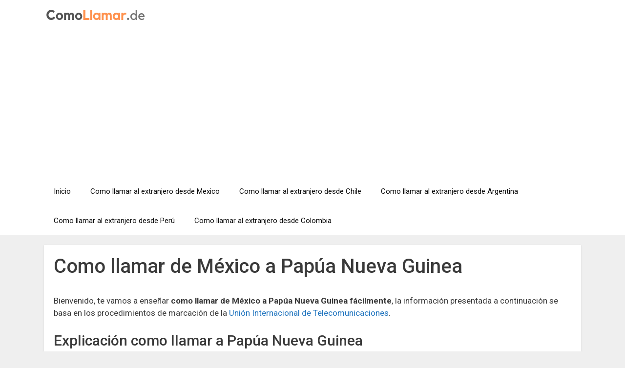

--- FILE ---
content_type: text/html; charset=utf-8
request_url: https://www.google.com/recaptcha/api2/aframe
body_size: 249
content:
<!DOCTYPE HTML><html><head><meta http-equiv="content-type" content="text/html; charset=UTF-8"></head><body><script nonce="d__vaGr1NyD4xAa8bGynXw">/** Anti-fraud and anti-abuse applications only. See google.com/recaptcha */ try{var clients={'sodar':'https://pagead2.googlesyndication.com/pagead/sodar?'};window.addEventListener("message",function(a){try{if(a.source===window.parent){var b=JSON.parse(a.data);var c=clients[b['id']];if(c){var d=document.createElement('img');d.src=c+b['params']+'&rc='+(localStorage.getItem("rc::a")?sessionStorage.getItem("rc::b"):"");window.document.body.appendChild(d);sessionStorage.setItem("rc::e",parseInt(sessionStorage.getItem("rc::e")||0)+1);localStorage.setItem("rc::h",'1763594622935');}}}catch(b){}});window.parent.postMessage("_grecaptcha_ready", "*");}catch(b){}</script></body></html>